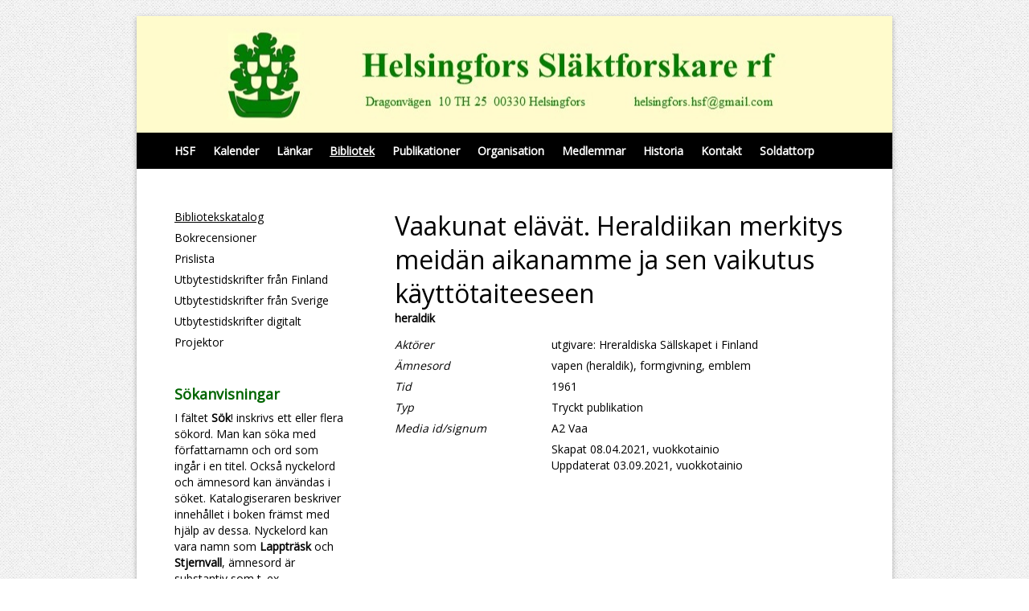

--- FILE ---
content_type: text/html; charset=UTF-8
request_url: https://hsf.webbhuset.fi/bibliotek/katalog/view-167787-57849
body_size: 2899
content:
<!doctype html>
<html dir="LTR" lang="sv"><head><title>Bibliotekskatalog - Helsingfors Släktforskare r.f.</title><meta http-equiv="Content-Type" content="text/html; charset=utf-8" /><meta name="viewport" content="width=device-width, height=device-height, initial-scale=1.0, maximum-scale=1.0" /><meta name="generator" content="Digistoff"/><meta name="keywords" content="Helsingfors Släktforskare rf, helsingfors släktforskare, släktforskning, släktforskaren, uppsatser, genealogi, rötter, antavlor, hembygdsforskning, helsingfors"/><meta name="title" content="Bibliotekskatalog"/><meta name="description" content="Förening med intresse för släktforskning, personhistoria och allmän historia."/><link rel="stylesheet" type="text/css" href="https://ajax.googleapis.com/ajax/libs/jqueryui/1.10.3/themes/smoothness/jquery-ui.min.css" /><link rel="stylesheet" type="text/css" href="https://netdna.bootstrapcdn.com/bootstrap/3.3.4/css/bootstrap.min.css" /><link rel="stylesheet" type="text/css" href="https://cdnjs.cloudflare.com/ajax/libs/font-awesome/4.7.0/css/font-awesome.min.css" /><link rel="stylesheet" type="text/css" href="https://cdnjs.cloudflare.com/ajax/libs/bootstrap3-dialog/1.34.3/css/bootstrap-dialog.min.css" /><link rel="stylesheet" type="text/css" href="https://cdnjs.cloudflare.com/ajax/libs/bootstrap-colorpicker/2.3.6/css/bootstrap-colorpicker.min.css" /><link rel="stylesheet" type="text/css" href="/System/Style/combined.1620305430.css" /><link rel="stylesheet" type="text/css" href="/Site/Data/612/Resource/style.1761219549.css" /><link rel="stylesheet" type="text/css" href="/System/Template/Common/style.1728642801.css" /><link rel="stylesheet" type="text/css" href="/Site/Data/612/Resource/Template/Template01/style.1761219549.css" /><script type="text/javascript" src="https://ajax.googleapis.com/ajax/libs/jquery/1.9.1/jquery.min.js"></script><script type="text/javascript" src="https://cdnjs.cloudflare.com/ajax/libs/headjs/1.0.3/head.load.min.js"></script><script type="text/javascript" src="/Vendor/jquery-mobile-1.4.5-events/jquery.mobile.custom.min.js"></script><script type="text/javascript">
head.js("https://ajax.googleapis.com/ajax/libs/jqueryui/1.10.3/jquery-ui.min.js",
	"https://netdna.bootstrapcdn.com/bootstrap/3.3.4/js/bootstrap.min.js",
	"https://cdnjs.cloudflare.com/ajax/libs/lodash.js/4.17.4/lodash.min.js",
	"https://cdnjs.cloudflare.com/ajax/libs/bootstrap3-dialog/1.34.3/js/bootstrap-dialog.min.js",
	"https://cdnjs.cloudflare.com/ajax/libs/bootstrap-colorpicker/2.3.6/js/bootstrap-colorpicker.min.js",
	"https://cdnjs.cloudflare.com/ajax/libs/html5-history-api/4.2.2/history.min.js",
	"https://cdnjs.cloudflare.com/ajax/libs/cropit/0.5.1/jquery.cropit.min.js",
	"https://www.google.com/jsapi",
	"/Vendor/ckeditor-4.20.0/ckeditor.js",
	"/Vendor/ckeditor-4.20.0/adapters/jquery.js",
	"/System/Script/combined.1764156783.js",
	"/Site/Data/612/Resource/script.1761219549.js",
	"/System/Template/Common/script.1517308793.js",
	"/Site/Template/Template01/script.1496356457.js");
</script></head><body class="Template Template01 Template-1892 lang-sv DS-612 Page-86091 page_86091" data-id="1892" data-action="index" data-mapsapikey="AIzaSyDPBWCmMqvCW7TyBg2Vern1hp382TUG74U"><div class="Section ds-content ds_content" id="ds-0" data-action="index" data-scope="content" data-type="content"><div class="Section sections" data-action="index"><div class="Section ftools" data-action="index"></div><div class="Section outer_section" data-action="index"><div class="Section bg_section" data-action="index"><div class="Widget Text" data-action="index">&nbsp;</div></div><div class="Section inner_section" data-action="index"><div class="Section header_section_wrap" data-action="index"><div class="Section header_section" data-action="index"><div class="Section text_wrap" data-action="index"><div class="Widget Text" data-action="index"><a href="/" class="site_title"></a></div></div></div></div><div class="Section navigation_section_wrap" data-action="index"><div class="Section navigation_section" data-action="index"><div class="Widget Nav RecNav navigation_main" data-action="index"><ul class="items items_level_0 level0">
    <li class="item item_unique_start"><a href="/start/">HSF</a></li><li class="item item_unique_kalender"><a href="/kalender/">Kalender</a></li><li class="item item_unique_lankar"><a href="/lankar/">Länkar</a></li><li class="item item_active item_unique_bibliotek item_active_unique_bibliotek"><a href="/bibliotek/" aria-current="page">Bibliotek</a></li><li class="item item_unique_publikationer"><a href="/publikationer/">Publikationer</a></li><li class="item item_unique_organisation"><a href="/organisation/">Organisation</a></li><li class="item item_unique_medlemmar"><a href="/medlemmar/">Medlemmar</a></li><li class="item item_unique_historia"><a href="/historia/">Historia</a></li><li class="item item_unique_kontakt"><a href="/kontakt/">Kontakt</a></li><li class="item item_unique_soldattorp"><a href="/soldattorp/">Soldattorp</a></li></ul>
</div></div></div><div class="Section main_section_wrap" data-action="index"><div class="Section main_section" data-action="index"><div class="Zone Zone-4069 zone2_1" data-id="4069" data-action="index"><div class="Widget Nav RecNav navigation_rec" data-action="index"><ul class="items items_level_1 level1">
    <li class="item item_active item_unique_katalog item_active_unique_katalog"><a href="/bibliotek/katalog/" aria-current="page">Bibliotekskatalog</a></li><li class="item item_unique_bokrecensioner"><a href="/bibliotek/bokrecensioner/" lang="">Bokrecensioner</a></li><li class="item item_unique_prislista"><a href="/bibliotek/prislista/" lang="">Prislista</a></li><li class="item item_unique_tidskrifter_finland"><a href="/bibliotek/tidskrifter_finland/" lang="">Utbytestidskrifter från Finland</a></li><li class="item item_unique_tidskrifter"><a href="/bibliotek/tidskrifter/" lang="">Utbytestidskrifter från Sverige</a></li><li class="item item_unique_utbytestidskrifter_digitalt"><a href="/bibliotek/utbytestidskrifter_digitalt/">Utbytestidskrifter digitalt</a></li><li class="item item_unique_projektorbestallning"><a href="/bibliotek/projektorbestallning/" lang="">Projektor</a></li></ul>
</div><div class="Module Text Module-175666 Text-index module_175666 Text_index" data-id="175666" data-action="index"><div class="textContent"><h4><span style="color:#006400;"><strong>S&ouml;kanvisningar</strong></span></h4>

<p>I f&auml;ltet <strong>S&ouml;k</strong>! inskrivs ett eller flera s&ouml;kord. Man kan s&ouml;ka med f&ouml;rfattarnamn och ord som ing&aring;r i en titel. Ocks&aring; nyckelord och &auml;mnesord kan &auml;nv&auml;ndas i s&ouml;ket. Katalogiseraren beskriver inneh&aring;llet i boken fr&auml;mst med hj&auml;lp av dessa. Nyckelord kan vara namn som <strong>Lapptr&auml;sk</strong> och <strong>Stjernvall</strong>, &auml;mnesord &auml;r substantiv som t. ex. <strong>sl&auml;ktforskning</strong>, <strong>skolor</strong> och <strong>adel</strong>.</p>

<p>&Auml;mnesorden kommer fr&aring;n vokabul&auml;ren <a href="https://finto.fi/koko/sv/" target="_blank">KOKO</a>, som reglerar deras form och anv&auml;ndning.</p>

<p>F&auml;ltet Beskrivning &auml;r ocks&aring; s&ouml;kbart och d&auml;r har s&ouml;korden formulerats friare. &Auml;ven en del av ett s&ouml;kord r&auml;cker, man kan skriva in t. ex. <strong>sl&auml;kt </strong>i st&auml;llet f&ouml;r <strong>sl&auml;ktforskning</strong> och med s&ouml;kordet <strong>karleby</strong> f&aring;r man boktitlar, som handlar om Karleby, Gamlakarleby eller Nykarleby.</p>

<p>Genom att anv&auml;nda understreck g&aring;r det att s&ouml;ka en specifik ordf&ouml;ljd s&aring; som <strong>dragon_anders_hurtig</strong> (b&ouml;rjan p&aring; en boktitel) och <strong>stjernvall_h&aring;kan</strong> (f&ouml;rfattare) eller <strong>aurora_karamzin</strong> (central person i en bok). Det g&ouml;r ingen skillnad om man anv&auml;nder sm&aring; eller stora bokst&auml;ver i s&ouml;ket.</p>
</div></div></div><div class="Zone Zone-4070 Zone-target zone2_2" data-id="4070" data-action="index"><div class="Module CatalogView Module-167787 Module-target CatalogView-view module_167787 CatalogView_view" data-id="167787" data-action="view">    <div class="container-fluid">
        <div class="row">
            <div class="col-md-12">
                                    <h1 style="margin-bottom:0;">Vaakunat elävät. Heraldiikan merkitys meidän aikanamme ja sen vaikutus käyttötaiteeseen</h1>
                                                                        <strong>heraldik</strong>
                                    </div>
        </div>
                <div class="row">
            <div class="col-md-12">
                            </div>
        </div>
                    
                            <div class="row">
                        <div class="col-md-4">
                            <i>Aktörer</i>
                        </div>
                        <div class="col-md-8">
                            utgivare: Hreraldiska Sällskapet i Finland<br />                        </div>
                    </div>
                                            <div class="row">
                    <div class="col-md-4">
                        <i>Ämnesord</i>
                    </div>
                    <div class="col-md-8">
                        vapen (heraldik), formgivning, emblem                    </div>
                </div>
                                        <div class="row">
                    <div class="col-md-4">
                        <i>Tid</i>
                                            </div>
                    <div class="col-md-8">
                        1961                    </div>
                </div>
                                                <div class="row">
                    <div class="col-md-4">
                        <i>Typ</i>
                    </div>
                    <div class="col-md-8">
                        Tryckt publikation                    </div>
                </div>
                                    <div class="row">
                <div class="col-md-4">
                    <i>Media id/signum</i>
                </div>
                <div class="col-md-8">
                    A2 Vaa                </div>
            </div>
                        <div class="row">
                <div class="col-md-8 col-md-offset-4">
                                            Skapat 08.04.2021, vuokkotainio<br />
                                                                Uppdaterat 03.09.2021, vuokkotainio<br />
                                    </div>
            </div>
                </div>
    </div></div></div></div></div><div class="Section notice_section" data-action="index"><div class="Widget Text" data-action="index"><style>
.Event-index h3 a { color:#008000; }
.navigation_section a { font-weight:bold; }
</style></div></div></div></div></div><div style="display:none!important; width:0; height:0;"><img src="/.count/?1769191194" width="0" height="0" style="display:none!important; width:0; height:0;" /></div></body></html>


--- FILE ---
content_type: text/css
request_url: https://hsf.webbhuset.fi/Site/Data/612/Resource/style.1761219549.css
body_size: 12083
content:
.Calendar.Widget .caldata, .Calendar.Widget div.day_labels { padding:0; }
.Calendar.Widget .calendar_frame { text-align:center; min-width:180px; }
.Calendar.Widget .block { text-align:center; box-sizing:border-box; margin:1px 0.4%; padding:3px 0; width:13.55%; border-radius:4px; -moz-border-radius:4px; -webkit-border-radius:4px; display:inline-block; }
.Calendar.Widget .block:first-child, .Calendar.Widget .block:nth-child(7n+1) { margin-left:0; }
.Calendar.Widget .block:last-child, .Calendar.Widget .block:nth-child(7n) { margin-right:0; }
.Calendar.Widget .dropdown { cursor:pointer; }
.Calendar.Widget .dropdown .day.block { display:block; width:auto; margin:0; }
.Calendar.Widget .block span { padding:4px; }
.Calendar.Widget span.thead { font-weight:bold; }
.Calendar.Widget div.caldata a:hover { text-decoration:none; }

.Calendar.Widget table.controls { width:100%; border-spacing:0; margin-bottom:1px; margin-left:0; }
.Calendar.Widget table.controls td { vertical-align:middle; }
.Calendar.Widget table.controls td:first-child { text-align:left; width:20%; min-width:20px; }
.Calendar.Widget table.controls td:nth-child(2n) { text-align:center; }
.Calendar.Widget table.controls td:last-child { text-align:right; width:20%; min-width:20px; }
.Calendar.Widget table.controls a { padding:3px 5px 3px 5px; font-size:16px; line-height:16px; border-radius:4px; -moz-border-radius:4px; -webkit-border-radius:4px; display:inline-block; }
.Calendar.Widget table.controls a:hover { text-decoration:none; }
.Calendar.Widget table.controls span.label2 { background:none; padding:3px 5px 3px 5px; width:100%; font-size:12px; line-height:16px; border-radius:4px; -moz-border-radius:4px; -webkit-border-radius:4px; display:inline-block; }
.Calendar.Widget table.controls span.label2 a { font-size:inherit; line-height:inherit; padding:0; margin:0; }
.Widget.Captcha { margin-bottom:0; }
.ColorPicker.Widget .color-preview { width:1.8rem; height:1.8rem; border-radius:0.3rem; }
.DateTime.Widget .selectfield { display:inline; width:auto!important; }
.DateTime.Widget .date, .DateTime.Widget .hours, .DateTime.Widget .minutes { display:inline-block; width:auto; text-align:center; vertical-align:top; margin-right:0.5em; }
.DateTime.Widget .date { max-width:10.7rem; }
.DateTime.Widget .hours, .DateTime .minutes { max-width:5rem; padding-left:0.2rem; padding-right:0.2rem; }
.DateTime.Widget input { cursor:pointer; margin-bottom:0; }
.DateTime.Widget span.help-inline { vertical-align:bottom; }

.DateTime.Widget .date-block { margin-right:0.5rem; }
.DateTime.Widget .time-block, .DateTime.Widget .date-block { display:inline-block; vertical-align:top; }

.DateTime.Widget.block .time-block, .DateTime.Widget.block .date-block { display:block; }
.DateTime.Widget .date-block { margin-right:0; }
.DateTime.Widget.block .time-block { margin-top:0.5em; }

.ui-datepicker-month, .ui-datepicker-year { border:1rem solid rgba(0,0,0,0.2); }
.ds_modfunctions { position:relative; width:100%; }

.handle-item { display:inline; cursor:move; }
.handle-modfunctions { background:rgba(255,255,255,0.4); padding:2px 3px 0 3px; border-radius:3px; display:inline; cursor:move; position:absolute; top:8px; left:50%; line-height:20px; height:20px; font-size:18px; z-index:20; }

.Widget.DSContent { padding:5px; }

.Widget.DSContent .item { padding:5px; background:#eee; margin-bottom:4px; border-radius:3px; }
.DSNavigation .leftadmin *, .DSNavigation .rightadmin * { -moz-box-sizing:content-box; box-sizing:content-box; }
.DSNavigation { margin-bottom:0; opacity: 0; filter: alpha(opacity=0); }
.DSNavigation .leftadmin { z-index:1030; position:fixed; left:0; top:50px; }
.DSNavigation .rightadmin { z-index:1030; position:fixed; right:0; top:50px; }
.DSNavigation .sideadmin .btn { display:block; width:24px; height:24px; padding:4px; line-height:28px!important; text-align:center; }
.DSNavigation .sideadmin .btn i { font-size:22px!important; }
.DSNavigation .sideadmin .btn-xl { width:28px; height:28px; padding:6px; line-height:31px!important; }
.DSNavigation .sideadmin .btn-xl i { font-size:30px!important; }
.DSNavigation .sideadmin .sideadmin-group { margin-bottom:8px; }
.DSNavigation .leftadmin .btn { margin:0 0 2px 0; border-radius:0 4px 4px 0; }
.DSNavigation .rightadmin .btn { margin:0 0 2px 8px; border-radius:4px 0 0 4px; }
.DSNavigation .rightadmin .btn-xl { margin:0 0 2px 0; }

.DSNavigation .btn-group-vertical { display:inherit; }
.DSNavigation .btn-group { margin:0 0 8px 0; }

.DSNavigation .leftadmin .btn-group-vertical .btn { margin:0; border-radius: 0 0 0 0; }
.DSNavigation .leftadmin .btn-group-vertical .btn:first-child { border-radius: 0 4px 0 0; }
.DSNavigation .leftadmin .btn-group-vertical .btn:last-child { border-radius: 0 0 4px 0; }

.DSNavigation .rightadmin .btn-group-vertical .btn { margin:0 0 0 8px; border-radius: 0 0 0 0; }
.DSNavigation .rightadmin .btn-group-vertical .btn:first-child { border-radius: 4px 0 0 0; }
.DSNavigation .rightadmin .btn-group-vertical .btn:last-child { border-radius: 0 0 0 4px; }

div.DSNavigation a.ratatalogo { position:absolute; z-index:100; right:0px; top:50px; display:inline; display:inline-block; border-radius:4px 0 0 4px; }
div.DSNavigation a.ratatalogo img { border-radius:4px 0 0 4px; }
div.DSNavigation a.btn-extra { border-radius:4px 0 0 4px; position:absolute; right:0; top:122px; padding:0 4px 0 3px; }

@media (max-width:1024px) {
	div.DSNavigation a.khlogo { display:none; }
}
.DSSelect .strSelect { margin-bottom:0.2em; }
.DSSelect.page-only .mod-selector { display:none; }
.DSTheme { padding:10px; }
.DSTheme .color-preview { width:100%; height:30px; border-radius:3px; }
.DSTheme .form-edit hr { margin:5px 0 15px 0; }
.DSTheme .form-edit legend { font-size:16px; font-weight:bold; }
.Widget.Editor { opacity:0; }
/*.cke_editor_instance { opacity:0; }*/
.Widget.Editor textarea { width:98.3%; }
/*body.cke_editable { padding:4px 6px 4px 6px!important; }*/
.Widget.Editor .cke_wysiwyg_div { padding:6px 8px; }

.Widget.Editor .cke_wysiwyg_div table {
	max-width:none;
	border-collapse: separate;
}
.File { clear:both; margin-top:10px; position:relative; }
.File img { clear:both; margin-top:5px;  }
.File .file { width:100%; position:absolute; top:0px; left:0px; z-index:1; white-space:nowrap; min-width:150px;}
.File .file .textfield { width:60%; font-size:12px; float:left; clear:none; }
/*.File .file .button { position:absolute; top:2px; right:0px; margin:0; }*/
.File .file .button { float:left; clear:none; margin-top:2px; }
.File .filefield { position:relative; text-align:right; -moz-opacity:0 ; filter:alpha(opacity: 0); opacity:0; z-index:2; width:100%; }
.FileUpload { padding-bottom:5px; }
.FileUpload .upload_section { border-spacing:0; }
.FileUpload .upload_section td { margin:0; padding:0; }
.FileUpload .upload_box { display:block; text-align:center; vertical-align:bottom; }
.FileUpload .upload_box img { border:1px solid #cccccc; }
.FileUpload .empty p { display:block; width:100%; margin-top:30%; padding:0; text-align:center; vertical-align:bottom; color:#333333; }
.FileUpload input { cursor:pointer; }

.FileUpload div.statusbox { text-align:center; width:96.6%; line-height:16px; margin:4px 0 4px 0; padding:2px 1% 2px 1%; display:block; font-size:12px; font-family:Arial, Tahoma, Verdana, Sans-serif; color:#333333; cursor:pointer; border:1px solid #888888; border-radius:6px; -moz-border-radius:6px; -webkit-border-radius:6px; -khtml-border-radius:6px; }
.FileUpload div.statusbox { text-decoration:none; background:#cccccc; font-weight:normal; background:-moz-linear-gradient(top, #efefef, #adadad); background:-webkit-gradient(linear, 0% 0%, 0% 100%, from(#efefef), to(#adadad)); filter: progid:DXImageTransform.Microsoft.gradient(startColorstr='#efefef', endColorstr='#adadad'); }
.FileUpload div.statusbox.loading { background:-moz-linear-gradient(top, #ff8400, #b65e00); background:-webkit-gradient(linear, 0% 0%, 0% 100%, from(#ff8400), to(#b65e00)); filter: progid:DXImageTransform.Microsoft.gradient(startColorstr='#ff8400', endColorstr='#b65e00'); color:#ffffff; }
.FileUpload div.statusbox.done { background:-moz-linear-gradient(top, #c9f0b7, #2a7e00); background:-webkit-gradient(linear, 0% 0%, 0% 100%, from(#c9f0b7), to(#2a7e00)); filter: progid:DXImageTransform.Microsoft.gradient(startColorstr='#c9f0b7', endColorstr='#2a7e00'); color:#ffffff; }
.FileUpload div.statusbox.upload_error { background:-moz-linear-gradient(top, #ff9b9b, #6b0000); background:-webkit-gradient(linear, 0% 0%, 0% 100%, from(#ff9b9b), to(#6b0000)); filter: progid:DXImageTransform.Microsoft.gradient(startColorstr='#ff9b9b', endColorstr='#6b0000'); color:#ffffff; }
.FileUploader { display:inline-block; *display:inline; zoom:1; }
.FileUploader .hidden { display:none; }
.FileUploader div.file,
.FileUploader div.status { margin-bottom:10px; }
.FileUploader div.status span.progress { background: url("/System/Widget/FileUploader/loading.gif") left center no-repeat; padding-left:15px; margin-left:2px; }
.FileUploader .file .name { display:inline-block; margin-left:0.5em; }

.FileUploader div.file { white-space:nowrap; }
.FileUploader span.remove,
.FileUploader span.cancel { display:inline-block; }
.FileUploader img { width:100%; margin-bottom:2px; }
.FileUploader .qq-uploader { position:relative; width: 100%; }
.FileUploader .qq-upload-drop-area {position:absolute; top:0; left:0; width:100%; height:20px; min-height: 20px; z-index:2;background:transparent; text-align:center; opacity:0;}
.FileUploader .qq-upload-drop-area span { display:block; position:absolute; top: 50%; width:100%; margin-top:-8px; font-size:16px;}
.FileUploader .qq-upload-drop-area-active {background:#FF7171;}

.FileUploader .qq-upload-list {margin:15px 35px; padding:0; list-style:disc;}
.FileUploader .qq-upload-list li { margin:0; padding:0; line-height:15px; font-size:12px;}
.FileUploader .qq-upload-file, 
.FileUploader .qq-upload-spinner, 
.FileUploader .qq-upload-size, 
.FileUploader .qq-upload-cancel, 
.FileUploader .qq-upload-failed-text { margin-right: 7px; }

.FileUploader .qq-upload-file {}
.FileUploader .qq-upload-size,
.FileUploader .qq-upload-cancel {font-size:11px;}

.FileUploader .qq-upload-failed-text { display:none; }
.FileUploader .qq-upload-fail .qq-upload-failed-text { display:inline; }


/*.FileUploader .qq-upload-spinner {display:inline-block; background: url("/System/Widget/FileUploader/loading.gif"); width:15px; height:15px; vertical-align:text-bottom;}*/
/*.FileUploader table { width:auto; }*/
/*
.FileUploader .qq-upload-button 
{
	display: inline-block;
	padding: 1px 10px 1px 10px;
	margin: 0;
	line-height: 16px;
	vertical-align: middle;
	text-align: center;
	cursor: pointer;
	white-space: nowrap;
	font-weight: normal;
	font-size: 11px;
	font-family: Arial, Tahoma, Verdana, Sans-serif;
	text-decoration: none;
	border-width: 1px;
	border-style: solid;
	border-radius: 3px;
	-moz-border-radius: 3px;
	-webkit-border-radius: 3px;
	border-color: #B8B8B8;
	color: black;
	background: #EFEFEF;
	outline: 0!important;
	background-image: -webkit-linear-gradient(transparent, rgba(0, 0, 0, .1));
	background-image: -moz-linear-gradient(transparent, rgba(0, 0, 0, .1));
	background-image: -ms-linear-gradient(transparent, rgba(0, 0, 0, .1));
	background-image: -o-linear-gradient(transparent, rgba(0, 0, 0, .1));
	background-image: linear-gradient(transparent, rgba(0, 0, 0, .1));
}

.FileUploader .qq-upload-button-hover 
{
	border-color: #999;
	-moz-box-shadow: 0 0 3px #999;
	-webkit-box-shadow: 0 0 3px #999;
	box-shadow: 0 0 3px #999;
}

.FileUploader .qq-upload-button-focus {outline:1px dotted black;}
*/
.GMap .mapwindow img { max-width:none; }
.Gsearch table.gsc-search-box, .Gsearch table.gsc-resultsHeader { width:100%; } 
.Gsearch .gsc-branding { display:none; }
.Gsearch form.gsc-search-box { margin:0; }
.Gsearch .gsc-search-box { margin-bottom:10px; }
.Gsearch input.gsc-input { border:1px solid #cccccc; width:99%; }
.Gsearch td.gsc-clear-button { vertical-align:center; }
.Gsearch div.gsc-clear-button { width:16px; height:16px; cursor:pointer; } /* old reference to clear icon removed */
.Gsearch div.gsc-tabHeader, .Gsearch div.gsc-title, .Gsearch div.gsc-result-selector, .Gsearch div.gsc-results div.gs-watermark { display:none; }
.Gsearch div.gsc-stats { font-size:inherit; font-family:inherit; text-align:right; font-weight:bold; }
.Gsearch div.gsc-results { padding-bottom:0; }
.Gsearch a.gs-title { color:#000000; }
.Gsearch a.gs-title:hover { color:#c70000; }
.Gsearch div.gsc-results div.gsc-result div.gs-result { border-bottom:1px solid #cccccc; padding-bottom:1em; margin-bottom:1em; }
.Gsearch div.gsc-expansionArea { padding-bottom:10px; }
.Gsearch div.gsc-cursor-page { text-align:center; padding-bottom:0.48em; margin-bottom:1em; border-bottom:4px solid #333333; }
.Gsearch div.gs-visibleUrl-short { display:none; }
.Gsearch div.gs-visibleUrl-long { font-size:0.8em; color:#999999; line-height:0.9em; }
.Gsearch div.gcsc-branding { display:none!important; }
.Gsearch div.gsc-cursor { text-align:center; }
.Gsearch div.gsc-cursor-page { border-bottom:none!important; display:inline-block!important; padding:0 5px 0 5px!important; cursor:pointer; *display:inline; zoom:1; }
.Gsearch div.gsc-cursor-page:hover { color:#fff; background:#111; border-radius:2px 3px 2px 3px; -moz-border-radius:3px; -webkit-border-radius:3px; }
.Help .alert-heading.active { font-weight:bold; }
.Help[class*="span"] { margin-left:0; }
.Help .alert { margin:0; }
.ImageUpload { padding-bottom:5px; }
.ImageUpload .upload_section { border-spacing:0; }
.ImageUpload .upload_section td { margin:0; padding:0; }
.ImageUpload .upload_box { display:block; text-align:center; vertical-align:bottom; }
.ImageUpload .upload_box img { border:1px solid #cccccc; }
.ImageUpload .empty p { display:block; width:100%; margin-top:30%; padding:0; text-align:center; vertical-align:bottom; color:#333333; }
.ImageUpload input { cursor:pointer; }

.ImageUpload div.statusbox { text-align:center; width:96.6%; line-height:16px; margin:4px 0 4px 0; padding:2px 1% 2px 1%; display:block; font-size:12px; font-family:Arial, Tahoma, Verdana, Sans-serif; color:#333333; cursor:pointer; border:1px solid #888888; border-radius:6px; -moz-border-radius:6px; -webkit-border-radius:6px; -khtml-border-radius:6px; }
.ImageUpload div.statusbox { text-decoration:none; background:#cccccc; font-weight:normal; background:-moz-linear-gradient(top, #efefef, #adadad); background:-webkit-gradient(linear, 0% 0%, 0% 100%, from(#efefef), to(#adadad)); filter: progid:DXImageTransform.Microsoft.gradient(startColorstr='#efefef', endColorstr='#adadad'); }
.ImageUpload div.statusbox.loading { background:-moz-linear-gradient(top, #ff8400, #b65e00); background:-webkit-gradient(linear, 0% 0%, 0% 100%, from(#ff8400), to(#b65e00)); filter: progid:DXImageTransform.Microsoft.gradient(startColorstr='#ff8400', endColorstr='#b65e00'); color:#ffffff; }
.ImageUpload div.statusbox.done { background:-moz-linear-gradient(top, #c9f0b7, #2a7e00); background:-webkit-gradient(linear, 0% 0%, 0% 100%, from(#c9f0b7), to(#2a7e00)); filter: progid:DXImageTransform.Microsoft.gradient(startColorstr='#c9f0b7', endColorstr='#2a7e00'); color:#ffffff; }
.ImageUpload div.statusbox.upload_error { background:-moz-linear-gradient(top, #ff9b9b, #6b0000); background:-webkit-gradient(linear, 0% 0%, 0% 100%, from(#ff9b9b), to(#6b0000)); filter: progid:DXImageTransform.Microsoft.gradient(startColorstr='#ff9b9b', endColorstr='#6b0000'); color:#ffffff; }
.Widget.ListInput { margin-left:0; width:100%; }
.Widget.ListInput td.select { padding-left:0; }
.Widget.ListInput td.select,
.Widget.ListInput td.remove { width:1%; }
.Widget.ListInput input { margin:0 2px 2px 0; }
.Widget.ListInput .addButton { margin-top:3px; }
.Widget.ListView .text-left { text-align:left; }
.Widget.ListView .text-right { text-align:right; }
.Widget.ListView .text-center { text-align:center; }
.Widget.ListView .text-top { vertical-align:top; }
.Widget.ListView .text-bottom { vertical-align:bottom; }
.Widget.ListView .text-middle { vertical-align:middle; }
.Widget.Map img { max-width:none; }
/* basics */
.MNav.Widget { font-size:1.6rem; line-height:1.33em; }
.MNav.Widget .dNav.RecNav.Widget ul { list-style:none; margin:0; padding:0; }
.MNav.Widget .dNav.RecNav.Widget ul ul { margin-left:1rem; }
.MNav.Widget a { color:#000; }
.MNav.Widget .RecNav.Widget .item_active > span a, .MNav.Widget .RecNav.Widget a:hover { opacity:1; }

/* dnav defaults */
.MNav.Widget .dNav.RecNav.Widget { padding:0.4rem 0; }

/* auto vertical on single level */
.MNav.Widget .dNav.vertical.RecNav.Widget ul li { margin-left:2rem; display:inline-block; vertical-align:top; }
.MNav.Widget .dNav.vertical.RecNav.Widget > ul > li:first-child { margin-left:0; }
.MNav.Widget .dNav.vertical.RecNav.Widget ul ul { margin-left:0; display:block; }
.MNav.Widget .dNav.vertical.RecNav.Widget ul ul li { display:block; margin-left:0; }
.MNav.Widget .dNav.vertical.RecNav.Widget ul ul ul li { margin-left:1rem; }

/* switch & options */
.MNav.Widget .mSwitch.Text.Widget { display:none; margin:0.4rem 0; }
.MNav.Widget .mSwitch.Text.Widget a { text-decoration:none; }
.MNav.Widget .mSwitch.top.Text.Widget, .MNav.Widget .mSwitch.bottom.Text.Widget { text-align:center; }
.MNav.Widget .mSwitch.right.Text.Widget { text-align:right; }

/* mNav switch & options */
.MNav.Widget .mNav.RecNav.Widget > ul { border-bottom:0.1rem solid #ccc; }
.MNav.Widget .mNav.RecNav.Widget ul { list-style:none; margin:0; padding:0; }
.MNav.Widget .mNav.RecNav.Widget ul li { display:block; border-top:0.1rem solid #ccc; }
.MNav.Widget .mNav.RecNav.Widget ul a { display:block; padding-top:0.5rem; padding-bottom:0.5rem; }
.MNav.Widget .mNav.RecNav.Widget ul ul li a { padding-left:2rem; }

.MNav.Widget .mNavBackdrop { background:rgba(0,0,0,0.6); position:fixed; z-index:49; top:0; left:0; height:0; width:100%; transition:opacity 0.4s ease-out, height 0.4s ease-out; opacity:0; overflow:hidden; }
.MNav.Widget .mNavBackdrop.visible { height:100%; display:block; opacity:1; }

.MNav.Widget .mNavContainer.bottom, .MNav.Widget .mNavContainer.top { display:none; }
.MNav.Widget .mNavContainer.left.initing, .MNav.Widget .mNavContainer.right.initing { right:-100%!important; width:80%!important; }
.MNav.Widget .mNavContainer.left, .MNav.Widget .mNavContainer.right { background:#ededed; right:0; z-index:50; width:0; height:100%; transform:scale(1,1); transition:all 0.4s ease-out; }
.MNav.Widget .mNavContainer.open { width:80%!important; opacity:1; }
.MNav.Widget .mNavContainer a { color:#999; }
.MNav.Widget .mNavContainer > div { margin:2rem; }
.MNav.Widget .mNavContainer.right.Section { position:fixed; width:0; overflow:hidden; right:0; top:0; }
.MNav.Widget .mNavContainer.left.Section { position:fixed; width:0; overflow:hidden; left:0; top:0; }
.MNav.Widget .mNavContainer .mNav.RecNav.Widget > ul { border-bottom:none; }
.MNav.Widget .mNavContainer .mNav.RecNav.Widget ul li { border-top:none; }
.MNav.Widget .mNavContainer.left .Text.Widget { text-align:right; }
.MNav.Widget .mNavContainer .Text.Widget a { text-decoration:none; }
.MNav.Widget .mNavContainer.left .Text.Widget a:hover { opacity:1; }

@media (max-width:767px)
{
	.MNav.Widget .dNav.RecNav.Widget { display:none; }
	.MNav.Widget .mSwitch.Text.Widget { display:block; }
    .MNav.Widget .mNavContainer { display:block; }
}
.Pager { margin:0.5em 0; margin:0 auto; text-align:center; clear:both; }
.Rating div.rating-cancel,
.Rating div.star-rating { background:transparent; overflow:hidden; display:inline-block; *display:inline; zoom:1; }
.Rating div.rating-cancel,
.Rating div.rating-cancel a { background:url(/System/Widget/Rating/images/delete.gif) no-repeat 0 -16px; }
.Rating div.star-rating,
.Rating div.star-rating a { background:url(/System/Widget/Rating/images/star.png) no-repeat 0 0px; }
.Rating div.rating-cancel a,
.Rating div.star-rating a { padding:15px 0 0 0; height:0px; width:17px; overflow:hidden; background-position:0 0px; border:0; display:inline-block; *display:inline; zoom:1; }
.Rating div.star-rating-on a { background-position:0 -32px!important; }
.Rating div.star-rating-hover a { background-position:0 -16px; }
.Rating div.star-rating-readonly a { cursor:default!important; }
.Rating div.star-rating { background:transparent!important; overflow:hidden!important; }
.Rating * { vertical-align:middle; }
.Share .resp-sharing-button__link,
.Share .resp-sharing-button__icon {
  display: inline-block
}

.Share .resp-sharing-button__link {
  text-decoration: none;
  color: #fff;
  margin: 0.5em
}

.Share .resp-sharing-button {
  border-radius: 5px;
  transition: 25ms ease-out;
  padding: 0.1em 0.4em 0.2em 0.4em;
  font-family: Helvetica Neue,Helvetica,Arial,sans-serif
}

.Share .resp-sharing-button__icon svg {
  width: 0.8em;
  height: 0.8em;
  margin-right: 0.3em;
  vertical-align: top
}

.Share .resp-sharing-button--small svg {
  margin: 0;
  vertical-align: middle
}

/* Solid icons get a fill */
.Share .resp-sharing-button__icon--solid,
.Share .resp-sharing-button__icon--solidcircle {
  fill: #fff;
  stroke: none
}

.Share .resp-sharing-button--facebook,
.Share .resp-sharing-button--twitter,
.Share .resp-sharing-button--linkedin,
.Share .resp-sharing-button--whatsapp
{
  background-color: #969696;
  border-color: #969696;
}

.Share .resp-sharing-button--facebook:hover,
.Share .resp-sharing-button--facebook:active,
.Share .resp-sharing-button--twitter:hover,
.Share .resp-sharing-button--twitter:active,
.Share .resp-sharing-button--linkedin:hover,
.Share .resp-sharing-button--linkedin:active,
.Share .resp-sharing-button--whatsapp:hover,
.Share .resp-sharing-button--whatsapp:active {
  background-color: #5e5e5e;
  border-color: #5e5e5e;
}
.slideShowArrowNav { display:block; position:relative; }
.slideShowArrowNav .arrow { position:absolute; color:rgba(160,160,160,0.6); text-decoration:none; display:inline-block; padding-top:3px; line-height:40px; cursor:pointer; }
.slideShowArrowNav .arrow:hover { color:rgba(180,180,180,1); }
.slideShowArrowNav .arrowLeft { padding-left:10px; padding-right:19px; border-radius:0 30px 30px 0; }
.slideShowArrowNav .arrowRight { padding-left:19px; padding-right:10px; border-radius:30px 0 0 30px; right:0; }
.slideShowArrowNav .arrow i { font-size:34px!important; vertical-align:middle; }

.slideShowContainer { position:relative; overflow:hidden; min-height:46px; }
.slideShowContainer .slideShowPages { position:absolute; display:inline-block; width:100%; min-height:46px; }

.slideShowNav { margin:0.5em 0; list-style:none; padding:0; }
.slideShowNav li { display:inline-block; margin:0 1em 0 0; cursor:pointer; }
.slideShowNav li a { display:inline-block; cursor:pointer; padding:0.4em 0.5em; border-radius:5px; }
.slideShowNav li a.selected, .slide_navigation li a:hover { background:#333; color:#fff; text-decoration:none; }
.slideShowNav li a img { max-width:120px; }
.Tab { border-bottom:1px solid #999; }
.Tab .tab { background:#fff; margin-right:5px; border-width:1px 1px 0 1px; border-style:solid; border-color:#999; border-radius:5px 5px 0 0; -moz-border-radius:5px 5px 0 0; -webkit-border-radius:5px 5px 0 0; padding:2px 5px 2px 5px; display:inline-block; *display:inline; zoom:1; }
.Tab .tab a { color:#333; text-decoration:none; }
.Tab .tab_active { color:#fff; background:#000; }
.Tab .tab_active a { color:#fff; text-decoration:none; }
.RecNav.Widget.Default ul{list-style:none;margin:0;padding:0}.RecNav.Widget.Default .item a{display:block}.RecNav.Widget.Collapsing{opacity:0;transition:opacity 0.5s;position:relative}.RecNav.Widget.Collapsing.activated{opacity:1;left:0}.RecNav.Widget.Collapsing ul{padding:0;overflow:hidden;transition:all 0.2s;-webkit-transition:all 0.2s;-ms-transition:all 0.2s;-o-transition:all 0.2s;transition-timing-function:cubic-bezier(0.25, 0, 0.25, 1);-webkit-transition-timing-function:cubic-bezier(0.25, 0, 0.25, 1);-ms-transition-timing-function:cubic-bezier(0.25, 0, 0.25, 1);-o-transition-timing-function:cubic-bezier(0.25, 0, 0.25, 1)}.RecNav.Widget.Collapsing ul.contracted{height:0px !important;pointer-events:none}.RecNav.Widget.Collapsing ul li{transition:all 0.2s;-webkit-transition:all 0.2s;-ms-transition:all 0.2s;-o-transition:all 0.2s;transition-timing-function:cubic-bezier(0.25, 0, 0.25, 1);-webkit-transition-timing-function:cubic-bezier(0.25, 0, 0.25, 1);-ms-transition-timing-function:cubic-bezier(0.25, 0, 0.25, 1);-o-transition-timing-function:cubic-bezier(0.25, 0, 0.25, 1)}.RecNav.Widget.Collapsing li{display:block;min-height:3.2rem}.RecNav.Widget.Collapsing>ul>li:first-child{border-top:none}.RecNav.Widget.Collapsing a{position:relative;display:block;padding-right:calc(15% + .8rem);font-size:1.6rem;padding-top:.48rem;padding-bottom:.48rem;line-height:2.24rem;min-height:2.24rem;vertical-align:middle}.RecNav.Widget.Collapsing a:focus{text-decoration:none}.RecNav.Widget.Collapsing .toggle{width:15%;display:inline-block;height:100%;position:absolute;text-align:right;top:0;right:.8rem;cursor:pointer;overflow:hidden;color:#999;transition:all 0.5s}.RecNav.Widget.Collapsing .toggle i{position:absolute;left:50%;top:50%;transform:translate(-50%, -50%);-webkit-transform:translate(-50%, -50%);-o-transform:translate(-50%, -50%);-ms-transform:translate(-50%, -50%)}.RecNav.Widget.Collapsing>ul>li>a:first-child{padding-left:.8rem}.RecNav.Widget.Collapsing>ul>li>ul>li>a:first-child{padding-left:1.6rem}.RecNav.Widget.Collapsing>ul>li>ul>li>ul>li a:first-child{padding-left:2.4rem}.RecNav.Widget.Collapsing>ul>li>ul>li>ul>li>ul>li a:first-child{padding-left:3.2rem}
/*# sourceMappingURL=style.css.map */

.Article a{cursor:pointer}.Article img{border:0}.Article .feed{display:inline-block;font-size:30px;text-decoration:none}.Article .moduleHeader{width:100%}.Article .moduleHeader td{padding:0}.Article.Article-index h2 a{text-decoration:none}.Article.Article-index .categories{margin-bottom:1rem}.Article.Article-index .categories .cat:after{content:", "}.Article.Article-index .categories .cat:last-child:after{content:""}.Article.Article-index .archivelink{text-align:right}.Article.Article-index .comment_count{float:right;position:relative;display:inline-block}.Article.Article-index .comment_count a{opacity:.6;text-decoration:none}.Article.Article-index .comment_count a:hover{opacity:1;text-decoration:none}.Article.Article-index .comment_count i{font-size:26px !important;line-height:30px;margin:0;position:absolute;right:0}.Article.Article-index .comment_count .count{position:absolute;font-size:10px;margin-top:4px;line-height:20px;text-align:center;width:27px;display:block;text-align:center;right:0;overflow:hidden;font-family:Arial,Tahoma,Verdana,Sans-serif}.Article.Article-index .commentLink{margin:.5em 0;clear:both}.Article.Article-archive .list a{display:block}.Article .articles_list h2{margin-top:0;margin-bottom:5px}.Article .articles_list .category_list a:not(:first-child):before{content:", "}.Article .articles_list .more{clear:both;display:block}.Article .articles_list .author{text-align:right;font-style:italic;clear:both}.Article .articles_list .published{text-align:right;clear:both}.Article .articles_list .unpublished{text-align:right;font-weight:bold}.Article .articles_list .modified{text-align:right}.Article .articles_list .comment_count{text-align:right}.Article .articles_list .divider{float:left;clear:both;width:100%;border-top:1px solid #ccc;padding-bottom:10px}.Article .articles_list .item .introduction{font-weight:normal}.Article .articles_list .image{display:block;overflow:hidden}.Article .articles_list .list_articles_item{cursor:pointer;margin-bottom:20px;clear:both}.Article .article_view .Share{margin:.2em 0}.Article .article_view .Share span.total.well{display:none !important}.Article .article_view a{font-weight:normal}.Article .article_view .published,.Article .article_view .unpublished{text-align:left;font-size:.9em}.Article .article_view .unpublished{font-weight:700}.Article .article_view .modified{text-align:left;font-size:.9em}.Article .article_view .categories .cat:before{content:", "}.Article .article_view .categories .cat:first-child:before{content:""}.Article .article_view .categories a{font-size:.9em}.Article .article_view .description,.Article .article_view .introduction{font-weight:bold;padding-top:5px;padding-bottom:2px;clear:both}.Article .article_view .author{text-align:right;font-weight:bold;padding-top:5px}.Article .article_view .text{padding-top:.7rem;clear:both}.Article .article_view .comment_author{text-align:left;font-style:normal;font-weight:bold;margin-right:.4em}.Article .article_view .comment_author,.Article .article_view .comment_created{font-size:.9em}.Article .article_view .view_comments_item,.Article .article_view .view_comments_form{border-top:1px solid #d8d7d8;padding:10px 0 0 0;margin:10px 0 0 0}.Article .article_view .comment_reply{padding:1.5em 0 1.5em 1.5em}.Article .article_view .comments_list{padding:30px 0 10px 0;min-height:10px;border-bottom:1px solid #d8d7d8}.Article .article_view .comments_title{font-weight:700}.Article .article_view+.articles_list{margin-top:4rem}.Article .content a{font-weight:normal}.Article.Article-create{margin:0 0 8px 0;padding-top:4px;padding-bottom:0}/*# sourceMappingURL=style.css.map */
.CookieConfirm { }
.CookieConfirm.Module { 
    padding-top: 20px!important;
    padding-bottom: 20px!important;
}
.CookieConfirm.CookieConfirm-index {
    position:fixed;
    bottom:0;
    left:50%;
    transform: translateX(-50%);
    box-shadow: 0 -3px 5px #777777;
    z-index: 999999;
}
.CookieConfirm.CookieConfirm-index:not(.width-full) { }
.CookieConfirm.CookieConfirm-index.Agreed, .CookieConfirm.CookieConfirm-index.Disagreed {
    position: initial;
    box-shadow: initial;
    transform: none;
    /*
    display:none;
    opacity:0;
    */
}
.CookieConfirm.CookieConfirm-index.Agreed {}
.CookieConfirm.CookieConfirm-index.Disagreed { }
.CookieConfirm .cc-message { text-align: center; }
.CookieConfirm .cc-message .buttons { text-align: center; padding-top: 10px; }
.CookieConfirm .cc-message .buttons a.agree { font-weight: bolder!important; }
.CookieConfirm .cc-message .buttons a.disagree { }
.CookieConfirm .cc-message a.policy-link { text-decoration: underline;}

.Module.DSCertificate .Widget.ListInput td.remove a { margin-left:5px; }
.Module.DSCertificate .Widget.Alert { overflow: auto; }
.Module.DSFile { min-height:500px; }
.Module.DSFile .progress { margin-top:1rem; }
.Module.DSFile .usage-label { position:absolute; width:100%; text-align:center; }
div.Login-index .widthlimit { max-width:250px; }
div.Login-index h2:first-child { margin-top:0; }
.DSSite-index input.search { width:100%; }
.DSSite-pending .checkbox { margin:0; }
.DSSite .ListInput { margin-bottom:5px; }
.graph .yAxis .tickLabel {font-weight: bold;}
.DSTemplate-resources textarea { width:100%; height:500px; }
.Text .textContent { overflow:hidden; }
.Text .textContent h1:first-child,
.Text .textContent h2:first-child,
.Text .textContent h3:first-child { margin-top:0; padding-top:0; }
.Text .textContent h1:last-child, 
.Text .textContent h2:last-child, 
.Text .textContent h3:last-child { margin-bottom:0; padding-bottom:0; }
/*.Text .Editor { opacity:0; }*/
.Event .icon-function{display:inline-block;margin-right:10px;font-size:18px;vertical-align:middle;cursor:pointer;text-decoration:none}.Event .icon-function.fa-star{font-size:12px}.Event .unpublished{float:left;margin-right:10px}.Event.Event-index .list .event_list{margin-bottom:1em;padding-bottom:1em;border-bottom:1px solid #ccc;cursor:pointer}.Event.Event-index .list .event_list:last-child{margin-bottom:0;padding-bottom:0;border-bottom:0}.Event.Event-index .list .event_list .datetime{padding:.5rem;vertical-align:top;text-align:center;border:.1rem solid rgba(0,0,0,.1);border-radius:2px}.Event.Event-index .list .event_list .datetime .day{font-size:12px;line-height:1.33em}.Event.Event-index .list .event_list .datetime .date{font-weight:700}.Event.Event-index .list .title{margin:.2rem 0 .4rem}.Event.Event-index .list .organizer{text-align:right;font-style:italic}.Event.Event-index .list5 td:first-child{width:10%}.Event.Event-index .list5 .bound{overflow:hidden}.Event.Event-index .categories{padding-bottom:1rem}.Event.Event-index .Calendar.Widget{border:none}.Event.Event-index .Calendar.Widget table.controls{background:none;border-bottom:.1rem solid #ccc}.Event.Event-index .Calendar.Widget table.controls *{color:#aaa;text-decoration:none}.Event.Event-index .Calendar.Widget .day-active{color:#fff;background:rgba(0,0,0,.2);font-weight:700;text-decoration:none}.Event.Event-index .Calendar.Widget .today{border:1px solid #faae43}.Event.Event-index .highlight-list{margin:0 0 14px 0;padding:0 0 17px 0;border-bottom:1px solid #ccc}.Event.Event-index .highlight-list:last-child{margin-bottom:0;padding-bottom:0;border-bottom:0}.Event.Event-index .highlight-list h3{margin-top:0}.Event.Event-index .highlight-list h3 a,.Event.Event-index .highlight-list h2 a{text-decoration:none}.Event.Event-index .highlight-list .image_container h4{text-align:center}.Event.Event-create a.formHead{text-decoration:none;cursor:pointer}.Event.Event-create h3{margin:.5rem 0}.Event.Event-create .functions{margin-top:1rem}.Event.Event-create .occrow{margin-bottom:1rem}.Event.Event-create .occrow .label{vertical-align:middle}.Event.Event-create .occrow .DateTime.Widget{vertical-align:top;display:inline-block}.Event.Event-create .occrow:last-child{margin-bottom:0}.Event.Event-view .event{min-height:20rem}.Event.Event-view .Share{width:auto;float:right;margin:0 0 1em 1em}.Event.Event-view ul.occs{margin:0;list-style-position:inside}/*# sourceMappingURL=style.css.map */
.FeedReader .feed_item { margin:0.5em 0 1em 0; }
.FeedReader .feed_item:last-child { margin-bottom:0.5em; }
.FeedReader .feed_item .feed_date { color:#444444; }
.FeedReader .feed_item .feed_date span { display:inline-block; margin-right:0.5em; }

.FeedReader.slide .feed-container { position:relative; }
.FeedReader.slide .feed_item { position:absolute; opacity:0; transition:opacity 0.5s; animation-timing-function:cubic-bezier(0,0,1,1); }
.FeedReader.slide .feed_item.active { opacity:1; z-index:1; }
.Gallery-index .control_container { margin-bottom:1rem; }
div.Gallery div.gallery_list { text-align:center; }
div.Gallery div.item { vertical-align:middle; width:21%; padding:0 1.2% 0 1.2%; text-align:center; display:inline-block; *display:inline; zoom:1; }
div.Gallery a img { border:none; max-width:100%; max-height:100%; }
div.Gallery div.title_item { margin-bottom:1em; }
#TB_caption { height: 3em; }
#TB_closeWindow { height: 3em; }
div.control_container > .btn-group { padding-right: 15px; padding-left: 15px; }
.Poll-index form label { font-weight:400; }
.Poll .description { margin:0.5em 0; }
.SimpleForm-index.text-light input[type="text"], .SimpleForm-index.text-light textarea { color:#555!important; }

.SimpleForm-config form label { font-weight:400; }
.SlideShow { position:relative; }
.SlideShow .ds_modfunctions { position:absolute; top:0; right:0; z-index:41; }

.SlideShow-create .heading,
.SlideShow-edit .heading { margin-top:15px; }
.CatalogView .row{padding-top:3px;padding-bottom:3px}.CatalogView .SlideShow .slideShowPages{padding:5px}.CatalogView .panel-default>.panel-heading{background-color:#f5f5f5;border:none}.CatalogView .panel-default{background-color:#f5f5f5}.CatalogView .search-section{margin:15px 0 25px 0}.CatalogView .felix{margin-top:5px;display:flex;flex-flow:row wrap;-webkit-flex-flow:row wrap;align-content:stretch;justify-content:space-between;margin-left:auto;margin-right:auto}.CatalogView .felix .felix-item{display:flex;flex-flow:column wrap;margin-top:5px;margin-right:5px;margin-bottom:5px;margin-left:0;position:relative;align-items:flex-start;justify-content:space-between}.CatalogView .felix .felix-item img{height:200px !important}.CatalogView .felix .felix-item a{color:#fff}.CatalogView .felix .felix-item .felix-item-title{position:absolute;bottom:0px;right:0px;background-color:rgba(0,0,0,.5);padding:5px 10px}.CatalogView .felix .felix-item:hover .felix-item-title{background-color:#000}.CatalogView_view img{padding-bottom:10px}.Uppslagsverket .grid{display:grid;grid-template-columns:repeat(12, 8.0278083333%);grid-gap:.5rem .3333%}.Uppslagsverket .grid>*.gc-1{grid-column-end:span 1}.Uppslagsverket .grid>*.align-start{align-self:start}.Uppslagsverket .grid>*.gc-2{grid-column-end:span 2}.Uppslagsverket .grid>*.align-start{align-self:start}.Uppslagsverket .grid>*.gc-3{grid-column-end:span 3}.Uppslagsverket .grid>*.align-start{align-self:start}.Uppslagsverket .grid>*.gc-4{grid-column-end:span 4}.Uppslagsverket .grid>*.align-start{align-self:start}.Uppslagsverket .grid>*.gc-5{grid-column-end:span 5}.Uppslagsverket .grid>*.align-start{align-self:start}.Uppslagsverket .grid>*.gc-6{grid-column-end:span 6}.Uppslagsverket .grid>*.align-start{align-self:start}.Uppslagsverket .grid>*.gc-7{grid-column-end:span 7}.Uppslagsverket .grid>*.align-start{align-self:start}.Uppslagsverket .grid>*.gc-8{grid-column-end:span 8}.Uppslagsverket .grid>*.align-start{align-self:start}.Uppslagsverket .grid>*.gc-9{grid-column-end:span 9}.Uppslagsverket .grid>*.align-start{align-self:start}.Uppslagsverket .grid>*.gc-10{grid-column-end:span 10}.Uppslagsverket .grid>*.align-start{align-self:start}.Uppslagsverket .grid>*.gc-11{grid-column-end:span 11}.Uppslagsverket .grid>*.align-start{align-self:start}.Uppslagsverket .grid>*.gc-12{grid-column-end:span 12}.Uppslagsverket .grid>*.align-start{align-self:start}.Uppslagsverket .grid.margin{margin-bottom:.5rem}.Uppslagsverket .grid.fill{min-height:100%}.Uppslagsverket .grid.fill>*{grid-auto-rows:min-content}.Uppslagsverket .grid.align-start{align-items:start}.Uppslagsverket .grid.align-center{align-items:center}.Uppslagsverket .grid.align-stretch{align-items:stretch}.Uppslagsverket .grid.align-end{align-items:end}@media(max-width: 767px){.Uppslagsverket .grid:not(.nowrap)>*.gc-1{grid-column-end:span 12}.Uppslagsverket .grid:not(.nowrap)>*.gc-2{grid-column-end:span 12}.Uppslagsverket .grid:not(.nowrap)>*.gc-3{grid-column-end:span 12}.Uppslagsverket .grid:not(.nowrap)>*.gc-4{grid-column-end:span 12}.Uppslagsverket .grid:not(.nowrap)>*.gc-5{grid-column-end:span 12}.Uppslagsverket .grid:not(.nowrap)>*.gc-6{grid-column-end:span 12}.Uppslagsverket .grid:not(.nowrap)>*.gc-7{grid-column-end:span 12}.Uppslagsverket .grid:not(.nowrap)>*.gc-8{grid-column-end:span 12}.Uppslagsverket .grid:not(.nowrap)>*.gc-9{grid-column-end:span 12}.Uppslagsverket .grid:not(.nowrap)>*.gc-10{grid-column-end:span 12}.Uppslagsverket .grid:not(.nowrap)>*.gc-11{grid-column-end:span 12}.Uppslagsverket .grid:not(.nowrap)>*.gc-12{grid-column-end:span 12}}@media(max-width: 960px){.Uppslagsverket .grid.desktop>*.gc-1{grid-column-end:span 12}.Uppslagsverket .grid.desktop>*.gc-2{grid-column-end:span 12}.Uppslagsverket .grid.desktop>*.gc-3{grid-column-end:span 12}.Uppslagsverket .grid.desktop>*.gc-4{grid-column-end:span 12}.Uppslagsverket .grid.desktop>*.gc-5{grid-column-end:span 12}.Uppslagsverket .grid.desktop>*.gc-6{grid-column-end:span 12}.Uppslagsverket .grid.desktop>*.gc-7{grid-column-end:span 12}.Uppslagsverket .grid.desktop>*.gc-8{grid-column-end:span 12}.Uppslagsverket .grid.desktop>*.gc-9{grid-column-end:span 12}.Uppslagsverket .grid.desktop>*.gc-10{grid-column-end:span 12}.Uppslagsverket .grid.desktop>*.gc-11{grid-column-end:span 12}.Uppslagsverket .grid.desktop>*.gc-12{grid-column-end:span 12}}.Uppslagsverket .article{padding-bottom:2rem}.Uppslagsverket .article.atc-grid{display:grid;grid-template-columns:60% 33%;grid-gap:4rem 7%}.Uppslagsverket .article table{border-spacing:10px;border-collapse:separate}.Uppslagsverket .article table table td br{display:none}.Uppslagsverket .article>*.left-column:last-child,.Uppslagsverket .article>*:not(.left-column):not(.right-column){grid-column-end:span 2}.Uppslagsverket .article .right-column .link-image{margin-bottom:2rem}.Uppslagsverket .article .right-column img{width:100%;height:auto}.Uppslagsverket .article>table{border-spacing:0;border-collapse:separate;empty-cells:hide}.Uppslagsverket .article>table>tr>td:first-child{padding:0}.Uppslagsverket .article>table>tr>td:last-child{padding:0 0 0 40px}@media(max-width: 767px){.Uppslagsverket .article{grid-template-columns:100%}.Uppslagsverket .article>*{grid-column-start:1}}.Uppslagsverket .SlideShow .slideShowPages{padding:5px;overflow:auto}.modal-body h1{word-wrap:break-word}/*# sourceMappingURL=style.css.map */
.Form01.Module.Form01-index .form-vertical .form-group label{width:100%;margin:0 0 .2rem 0;padding:0;display:block}.Form01.Module.Form01-index .form-vertical .form-group>div,.Form01.Module.Form01-index .form-vertical .form-group>fieldset{margin:0 0 1.6rem 0;padding:0;width:100%}.Form01.Module.Form01-index .form-vertical .form-group>div .alert,.Form01.Module.Form01-index .form-vertical .form-group>fieldset .alert{margin-bottom:0}.Form01.Module.Form01-index .form-vertical .form-group .checkbox input[type=checkbox],.Form01.Module.Form01-index .form-vertical .form-group .checkbox input[type=radio],.Form01.Module.Form01-index .form-vertical .form-group .radio input[type=checkbox],.Form01.Module.Form01-index .form-vertical .form-group .radio input[type=radio]{margin-left:0;position:relative}.Form01.Module.Form01-index .form-actions{text-align:right;margin-top:1.6rem}.Form01.Module.Form01-index input[type=text],.Form01.Module.Form01-index textarea{color:#555 !important}.Form01.Module.Form01-index textarea{min-height:114px}.Form01.Module.Form01-fields #fields{margin:0;padding:0;list-style:none}.Form01.Module.Form01-fields .field_section .alert-heading{cursor:move}.Form01.Module.Form01-fields .control-label i{vertical-align:top}.Form01.Module.Form01-fields .container{padding:0}.Form01.Module.Form01-fields .control-group{margin-bottom:.8rem}.Form01.Module.Form01-fields input{margin-bottom:0}.Form01.Module.Form01-fields .radioControl input{width:99%}.Form01.Module.Form01-fields .form-horizontal>.form-actions{margin-bottom:1.6rem}.Form01.Module.Form01-fields .field_section .element{margin-bottom:.8rem}.Form01.Module.Form01-fields .field_section .remove{display:inline-block;margin-left:.5em;text-decoration:none;cursor:pointer}.Form01.Module.Form01-archive{max-width:100%;overflow:auto}.Form01.Module.Form01-archive .ds_modfunctions{border-top:none}.Form01.Module.Form01-archive .archivelist th:first-child,.Form01.Module.Form01-archive .archivelist td:first-child{width:20%}.Form01.Module.Form01-archive .archivelist th,.Form01.Module.Form01-archive .archivelist td{width:25%}.Form01.Module.Form01-archive .archivelist th:last-child,.Form01.Module.Form01-archive .archivelist td:last-child{white-space:nowrap}.Form01.Module.Form01-archive .count{text-align:center;color:#999}.Form01.Module.Form01-archive .count b{color:#111}.Form01.Module.Form01-archive .archivepost td:first-child,.Form01.Module.Form01-archive .archivepost td:first-child{width:35%}.Form01.Module.Form01-success,.Form01.Module.Form01-fail{max-width:640.000032px !important;margin-left:auto;margin-right:auto}.Form01.Module .exportConfig{list-style:none;margin:0;padding:0}.Form01.Module .exportConfig li{padding:5px 14px;margin-bottom:.4rem}.Form01.Module .exportConfig .fa-arrows{font-size:1.5em}/*# sourceMappingURL=style.css.map */
.ftools { height:0!important; margin:0!important; padding:0!important; }
.Template01Style { padding:0!important; margin:0!important; }
.Template01Style-index .ds_modfunctions { position:fixed; bottom:0; left:50%; margin-left:-150px; border:1px solid rgba(255,255,255,0.4); border-radius:7px 7px 0 0; box-shadow:0px 0px 15px rgba(0,0,0,0.3); background:rgba(0,0,0,0.5); text-align:center; width:300px; padding:10px 0 12px 0; z-index:1 }
.Template01Style-index .ds_modfunctions .ds_modfunctions_sa { margin-top:5px; }

.Template01Style-edit .control-label,
.Template01Style-create .control-label { width:110px; }
.Template01Style-edit .controls,
.Template01Style-create .controls { margin-left:130px; }

.Template01Style-edit .slider-wrapper, .Template01Style-create .slider-wrapper { width:140px; }
.Template01Style-edit .color-preview, .Template01Style-create .color-preview { width:18px;height:18px;border-radius:3px; }

/*.Template01Style-edit .FileBrowserDialog { white-space: nowrap; }
.Template01Style-edit .FileBrowserDialog * { white-space: nowrap; }*/


@import"https://fonts.googleapis.com/icon?family=Material+Icons";@import"https://fonts.googleapis.com/css?family=Roboto:400,400i,500,500i,700,700i";.Cropit.Widget{background-color:rgba(0,0,0,.2);background-size:cover;image-rendering:auto;image-rendering:-webkit-optimize-contrast}.Cropit.Widget.ratio-16-9 .image.placeholder{padding-top:56.25%}.Cropit.Widget.ratio-3-2 .image.placeholder{padding-top:66.6666666667%}.Cropit.Widget.ratio-3-1 .image.placeholder{padding-top:33.3333333333%}.Cropit.Widget.ratio-4-3 .image.placeholder{padding-top:75%}.Cropit.Widget.ratio-1-1 .image.placeholder{padding-top:100%}.Cropit.Widget.ratio-3-4 .image.placeholder{padding-top:133.3333333333%}.Cropit.Widget.ratio-2-3 .image.placeholder{padding-top:150%}.Cropit.Widget.ratio-2-1 .image.placeholder{padding-top:50%}.Cropit.Widget.rounded{border-radius:50%}.Cropit.Widget.rounded .image{border-radius:50%}.Cropit.Widget.editable .image{cursor:pointer}.Cropit.Widget .image{position:relative;background-repeat:no-repeat;background-size:cover;background-position:center center}.Cropit.Widget .image i{font-size:50px;color:#fff;pointer-events:none;position:absolute;left:50%;top:50%;transform:translate(-50%, -50%);-webkit-transform:translate(-50%, -50%);-o-transform:translate(-50%, -50%);-ms-transform:translate(-50%, -50%);transition:all .2s;-webkit-transition:all .2s;-ms-transition:all .2s;-o-transition:all .2s;transition-timing-function:cubic-bezier(0.25, 0, 0.25, 1);-webkit-transition-timing-function:cubic-bezier(0.25, 0, 0.25, 1);-ms-transition-timing-function:cubic-bezier(0.25, 0, 0.25, 1);-o-transition-timing-function:cubic-bezier(0.25, 0, 0.25, 1);opacity:.15}.Cropit.Widget .image:hover i{opacity:1}body>.cropit-container{z-index:1080;position:fixed;top:0;left:0;width:100%;height:100%;background:#fff;opacity:0;pointer-events:none;padding:2rem;transition:all .2s;-webkit-transition:all .2s;-ms-transition:all .2s;-o-transition:all .2s;transition-timing-function:cubic-bezier(0.25, 0, 0.25, 1);-webkit-transition-timing-function:cubic-bezier(0.25, 0, 0.25, 1);-ms-transition-timing-function:cubic-bezier(0.25, 0, 0.25, 1);-o-transition-timing-function:cubic-bezier(0.25, 0, 0.25, 1)}body>.cropit-container.active{pointer-events:auto;opacity:1}body>.cropit-container.rounded .cropit-preview-image-container{border-radius:50%}body>.cropit-container .inner{position:absolute;left:50%;top:50%;transform:translate(-50%, -50%);-webkit-transform:translate(-50%, -50%);-o-transform:translate(-50%, -50%);-ms-transform:translate(-50%, -50%);max-height:calc(100% - 200px);max-width:calc(100% - 200px)}body>.cropit-container .inner .tools{position:absolute;bottom:-60px;display:flex;min-width:351px;width:100%;margin-top:4rem;left:50%;transform:translate(-50%, 0);-webkit-transform:translate(-50%, 0);-o-transform:translate(-50%, 0);-ms-transform:translate(-50%, 0);justify-content:center;white-space:nowrap}body>.cropit-container .inner .tools>*{display:inline-flex;margin-right:8px}body>.cropit-container .inner .tools>*:last-child{margin-right:0}body>.cropit-container .inner .tools .mdc-button{min-width:116px}body>.cropit-container.oversized .cropit-preview{position:absolute;left:50%;top:50%;transform:translate(-50%, -12.5%) scale(0.5, 0.5);-webkit-transform:translate(-50%, -12.5%) scale(0.5, 0.5);-o-transform:translate(-50%, -12.5%) scale(0.5, 0.5);-ms-transform:translate(-50%, -12.5%) scale(0.5, 0.5)}body>.cropit-container .cropit-preview{-webkit-transition-property:none;-moz-transition-property:none;-o-transition-property:none;transition-property:none;max-height:80%}body>.cropit-container .cropit-preview *{-webkit-transition-property:none;-moz-transition-property:none;-o-transition-property:none;transition-property:none}body>.cropit-container .cropit-preview .cropit-preview-image-container{background-color:#f3f3f3}body>.cropit-container .cropit-preview .cropit-preview-image-container.old{background-repeat:norepeat;background-size:100% 100%;filter:opacity(20%)}body>.cropit-container .cropit-preview .cropit-preview-background{opacity:.2}body>.cropit-container input[type=file]{display:none}body>.cropit-container a{cursor:pointer}body>.cropit-container a.exit{position:absolute;top:-60px;right:-60px;color:rgba(0,0,0,.2)}body>.cropit-container a.exit:hover{color:#000}body>.cropit-container input[type=range]{-webkit-appearance:none;max-width:400px;width:auto}body>.cropit-container input[type=range]::-webkit-slider-runnable-track{-webkit-appearance:none;appearance:none;border-radius:5px;box-shadow:inset 1px 1px 1px rgba(0,0,0,.1);background-color:#ccc;height:8px;vertical-align:middle;border:none;cursor:pointer}body>.cropit-container input[type=range]::-webkit-slider-thumb{-webkit-appearance:none;border-radius:100%;background-color:#037cd5;box-shadow:inset 0 0 0 4px #ccc,inset 0 0 4px #ccc,inset 0 0 0 4px #ccc;height:22px;width:22px;vertical-align:middle;border:none;cursor:pointer;margin-top:-6px}body>.cropit-container input[type=range]::-webkit-slider-thumb:hover:not([disabled=disabled]),body>.cropit-container input[type=range]:active::-webkit-slider-thumb:not([disabled=disabled]),body>.cropit-container input[type=range]::-moz-range-thumb:hover,body>.cropit-container input[type=range]:active::-moz-range-thumb{background:#fdd921}body>.cropit-container input[disabled=disabled]{background:none !important;opacity:.2}body>.cropit-container input[type=range]::-moz-range-track{-moz-appearance:none;border-radius:5px;box-shadow:inset 1px 1px 1px rgba(0,0,0,.1);background-color:#ccc;height:8px;vertical-align:middle;margin:0;padding:0;border:none;cursor:pointer}body>.cropit-container input[type=range]::-moz-range-thumb{-moz-appearance:none;border-radius:100%;background-color:#037cd5;box-shadow:inset 0 0 0 4px #ccc,inset 0 0 4px #ccc,inset 0 0 0 4px #ccc;height:22px;width:22px;vertical-align:middle;border:none;cursor:pointer;margin-top:-6px}body>.cropit-container input[type=range]::-ms-track{width:100%;height:8px;cursor:pointer;animate:.2s;background:transparent;border-color:transparent;border-width:39px 0;color:transparent}body>.cropit-container input[type=range]::-ms-fill-lower{background:#ccc;border:0px solid #000101;border-radius:50px;box-shadow:0px 0px 0px #000,0px 0px 0px #0d0d0d}body>.cropit-container input[type=range]::-ms-fill-upper{background:#ccc;border:0px solid #000101;border-radius:50px;box-shadow:0px 0px 0px #000,0px 0px 0px #0d0d0d}body>.cropit-container input[type=range]::-ms-thumb{box-shadow:inset 0 0 0 4px #ccc,inset 0 0 4px #ccc,inset 0 0 0 4px #ccc;border:0px solid #000;height:22px;width:22px;border-radius:100%;background:#037cd5;cursor:pointer;margin-top:-2px}body>.cropit-container *:focus{border:none;outline:none}.FileBrowserDialog.Widget .alt-text{display:none;margin-top:.2rem}.FileBrowserDialog.Widget.alt-enabled .alt-text{display:block}body>.image-list{position:fixed;left:0;top:0;width:100%;height:100%;display:grid;grid-template-columns:10% 80% 10%;grid-template-rows:10% 80% 10%;background:rgba(0,0,0,.64);opacity:0;-webkit-touch-callout:none;-webkit-user-select:none;-khtml-user-select:none;-moz-user-select:none;-ms-user-select:none;user-select:none;-webkit-transition:all .5s;-o-transition:all .5s;transition:all .5s}body>.image-list.active{opacity:1}body>.image-list>.image{grid-column-start:2;grid-row-start:2;justify-self:center;align-self:center;background-size:contain;background-repeat:no-repeat;background-position:center center;object-fit:contain;width:100%;height:100%;opacity:0;-webkit-touch-callout:none;-webkit-user-select:none;-khtml-user-select:none;-moz-user-select:none;-ms-user-select:none;user-select:none;-webkit-transition:all .5s cubic-bezier(0.25, 0, 0.25, 1);-o-transition:all .5s cubic-bezier(0.25, 0, 0.25, 1);transition:all .5s cubic-bezier(0.25, 0, 0.25, 1)}body>.image-list>.image.active{opacity:1}body>.image-list>.fa{font-size:38px;line-height:1.25em;color:#fff;align-self:center;justify-self:center;opacity:.8;text-shadow:1px 2px 2px rgba(0,0,0,.16)}body>.image-list>.fa:hover{text-decoration:none;opacity:1}body>.image-list>.fa.disabled{opacity:.1;cursor:not-allowed}body>.image-list>.fa-times{position:relative;z-index:1;grid-column-start:2;grid-row-start:1;align-self:end;justify-self:end;margin-bottom:1rem;font-size:30px;line-height:1.25em}body>.image-list>.fa-angle-left{grid-column-start:1;grid-row-start:2}body>.image-list>.fa-angle-right{grid-column-start:3;grid-row-start:2}@media(max-width: 767px){body>.image-list{padding-top:50px}}img{image-rendering:auto;image-rendering:-webkit-optimize-contrast}a:not([id]){cursor:pointer}[class^=fa-]:before,[class*=" fa-"]:before{font-family:FontAwesome !important}.fa.fa-x::before{display:inline-block;width:1em;height:1em;content:"";background-color:currentColor;-webkit-mask:url('data:image/svg+xml;utf8,<svg viewBox="0 0 512 512" xmlns="http://www.w3.org/2000/svg"><g><path fill="white" d="M389.2 48h70.6L305.6 224.2 487 464H345L233.7 318.6 106.5 464H35.8L200.7 275.5 26.8 48H172.4L272.9 180.9 389.2 48zM364.4 421.8h39.1L151.1 88h-42L364.4 421.8z"></path></g></svg>') no-repeat center;mask:url('data:image/svg+xml;utf8,<svg viewBox="0 0 512 512" xmlns="http://www.w3.org/2000/svg"><g><path fill="white" d="M389.2 48h70.6L305.6 224.2 487 464H345L233.7 318.6 106.5 464H35.8L200.7 275.5 26.8 48H172.4L272.9 180.9 389.2 48zM364.4 421.8h39.1L151.1 88h-42L364.4 421.8z"></path></g></svg>') no-repeat center;background-position:center 3px;margin-bottom:-4px}.fa.fa-x-square::before{display:inline-block;width:1em;height:1em;content:"";background-color:currentColor;-webkit-mask:url('data:image/svg+xml;utf8,<svg viewBox="0 0 448 512" xmlns="http://www.w3.org/2000/svg"><g><path fill="white" d="M64 32C28.7 32 0 60.7 0 96V416c0 35.3 28.7 64 64 64H384c35.3 0 64-28.7 64-64V96c0-35.3-28.7-64-64-64H64zm297.1 84L257.3 234.6 379.4 396H283.8L209 298.1 123.3 396H75.8l111-126.9L69.7 116h98l67.7 89.5L313.6 116h47.5zM323.3 367.6L153.4 142.9H125.1L296.9 367.6h26.3z"></path></g></svg>') no-repeat center;mask:url('data:image/svg+xml;utf8,<svg viewBox="0 0 448 512" xmlns="http://www.w3.org/2000/svg"><g><path fill="white" d="M64 32C28.7 32 0 60.7 0 96V416c0 35.3 28.7 64 64 64H384c35.3 0 64-28.7 64-64V96c0-35.3-28.7-64-64-64H64zm297.1 84L257.3 234.6 379.4 396H283.8L209 298.1 123.3 396H75.8l111-126.9L69.7 116h98l67.7 89.5L313.6 116h47.5zM323.3 367.6L153.4 142.9H125.1L296.9 367.6h26.3z"></path></g></svg>') no-repeat center;background-position:center 3px;margin-bottom:-4px}.fa.fa-tiktok::before{display:inline-block;width:.8em;height:.8em;content:"";background-color:currentColor;-webkit-mask:url('data:image/svg+xml;utf8,<svg xmlns="http://www.w3.org/2000/svg" viewBox="0 0 448 512"><path d="M448 209.9a210.1 210.1 0 0 1 -122.8-39.3V349.4A162.6 162.6 0 1 1 185 188.3V278.2a74.6 74.6 0 1 0 52.2 71.2V0l88 0a121.2 121.2 0 0 0 1.9 22.2h0A122.2 122.2 0 0 0 381 102.4a121.4 121.4 0 0 0 67 20.1z"/></svg>') no-repeat center;mask:url('data:image/svg+xml;utf8,<svg xmlns="http://www.w3.org/2000/svg" viewBox="0 0 448 512"><path d="M448 209.9a210.1 210.1 0 0 1 -122.8-39.3V349.4A162.6 162.6 0 1 1 185 188.3V278.2a74.6 74.6 0 1 0 52.2 71.2V0l88 0a121.2 121.2 0 0 0 1.9 22.2h0A122.2 122.2 0 0 0 381 102.4a121.4 121.4 0 0 0 67 20.1z"/></svg>') no-repeat center;background-position:center 3px;margin-bottom:-1px}span[role=heading]{display:block;font-weight:700;font-size:1.6rem;line-height:2.4rem;margin:.6rem 0 .2rem}span[role=heading]:not(:first-child){margin-top:2rem;padding-top:1rem;border-top:.1rem solid rgba(0,0,0,.08)}.required{color:#a94442 !important}.transparent{opacity:0}.ds-busy,.ds-busy *{cursor:wait !important}#ds-0 .ds-spinner{position:fixed}.ds-dialog .ds-spinner{position:absolute}.ds-dialog .ds-busy{min-height:5em}.ds-dialog.no-padding .ds-busy{min-height:7em}.ds-spinner{left:50%;top:50%;margin-right:-50%;transform:translate(-50%, -50%);-webkit-transform:translate(-50%, -50%);-ms-transform:translate(-50%, -50%);width:5em;height:5em;border:1px solid rgba(255,255,255,.4);border-radius:50px;box-shadow:0px 0px 15px rgba(0,0,0,.3);background:rgba(0,0,0,.5);z-index:999;color:#fff}.ds-spinner-inner{position:absolute;top:50%;left:50%;margin-right:-50%;transform:translate(-50%, -50%);-webkit-transform:translate(-50%, -50%);-ms-transform:translate(-50%, -50%)}.DSZoneFunctions{border-bottom:1px solid #000;margin:0 0 0px 0;padding:0 0 5px 0}.ds_modfunctions{text-align:right}.Zone .ds_modfunctions{padding:5px 0 2px 0;margin-bottom:1rem}.Module>.ds_modfunctions{border-top:1px solid #000}[data-rel=tooltip]{cursor:help}a[data-rel=tooltip],[data-rel=toggle]{cursor:pointer}[data-rel=required] i.required{cursor:help;margin-left:5px}.Zone img{max-width:100%;height:auto !important}.Module{margin-bottom:20px}.Zone>.Module:last-child{margin-bottom:0}.Module h1:first-child{margin-top:0;padding-top:0}.ds-dialog.no-padding .modal-body{padding:0}.ds-dialog .Module{margin:0}.ds-dialog hr{border-top:1px solid #eee !important}textarea{resize:vertical}.typeahead{z-index:2000}.popover{z-index:99999}.icon-white,.nav>.active>a>[class^=fa-],.nav>.active>a>[class*=" fa-"],.dropdown-menu>li>a:hover>[class^=fa-],.dropdown-menu>li>a:hover>[class*=" fa-"].dropdown-menu>.active>a>[class^=fa-],.dropdown-menu>.active>a>[class*=" fa-"]{background-image:none}.dropdown-menu a{text-decoration:none !important}label.radio{padding-left:17px !important}label.radio input{margin-left:-17px !important}.radio label,.radio-inline label{cursor:pointer;font-weight:400}.btn,.ds-dialog,.ds-dialog *,.tooltip{font-family:"Helvetica Neue",Helvetica,Arial,sans-serif !important}.tooltip{font-size:11px !important;z-index:99999}.tooltip-inner{max-width:none;white-space:nowrap !important}.btn,.btn:hover .btn i{font-weight:normal !important;text-decoration:none !important}.btn,.btn:hover,.btn i{color:#333 !important;text-shadow:0 1px 1px rgba(255,255,255,.75) !important}.btn-primary,.btn-primary:hover,.btn-primary i,.btn-warning,.btn-warning:hover,.btn-warning i,.btn-danger,.btn-danger:hover,.btn-danger i,.btn-success,.btn-success:hover,.btn-success i,.btn-info,.btn-info:hover,.btn-info i{color:#fff !important;text-shadow:0 -1px 0 rgba(0,0,0,.25) !important}.btn-primary.active,.btn-warning.active,.btn-danger.active,.btn-success.active,.btn-info.active{color:rgba(255,255,255,.75) !important}.btn-warning:active,.btn-warning.active{background-color:#c67605}.btn-ds,.btn-ds:hover,.btn-ds>i,.btn-ds>*>i{color:#fff !important;text-shadow:0 -1px 0 rgba(0,0,0,.25) !important}.btn-ds.active{color:rgba(255,255,255,.75) !important}.btn-ds{background-color:#313131 !important;border-color:#222 #222 #000 !important;border-color:rgba(0,0,0,.1) rgba(0,0,0,.1) rgba(0,0,0,.25) !important}.btn-ds:hover,.btn-ds:active,.btn-ds.active,.btn-ds.disabled,.btn-ds[disabled]{background-color:#222 !important}.btn-ds:active,.btn-ds.active{background-color:#080808 \9  !important}.btn-group.open .btn-ds.dropdown-toggle{background-color:#222 !important}.btn-ds .caret{border-top-color:#fff !important;border-bottom-color:#fff !important;opacity:.75 !important;filter:alpha(opacity=75) !important}.disabled{color:#999;cursor:not-allowed}.Module .sortable.list{list-style:none;margin:0;padding:0}.Module .sortable.list .sortable.list{margin-left:2rem}.Module .sortable.list li{margin-bottom:.5rem}.Module .sortable.list li:last-child{margin-bottom:0}.form-control+.alert{margin-top:1rem;margin-bottom:0}table.ds-layout-functional{display:flex;flex-flow:column nowrap}table.ds-layout-functional img{width:100% !important;height:auto !important}table.ds-layout-functional tbody{max-width:100%;display:flex;flex-flow:column nowrap}table.ds-layout-functional tr,table.ds-layout-functional tr td{transition:all .2s;-webkit-transition:all .2s;-ms-transition:all .2s;-o-transition:all .2s;transition-timing-function:cubic-bezier(0.25, 0, 0.25, 1);-webkit-transition-timing-function:cubic-bezier(0.25, 0, 0.25, 1);-ms-transition-timing-function:cubic-bezier(0.25, 0, 0.25, 1);-o-transition-timing-function:cubic-bezier(0.25, 0, 0.25, 1)}table.ds-layout-functional tr{display:flex;flex-flow:row nowrap;justify-content:space-between;align-items:stretch}table.ds-layout-functional tr td{padding-bottom:2rem;min-height:100%;vertical-align:top}table.ds-layout-functional tr td:first-child:nth-last-child(2),table.ds-layout-functional tr td:first-child:nth-last-child(2)~td{width:48%}table.ds-layout-functional tr td:first-child:nth-last-child(3),table.ds-layout-functional tr td:first-child:nth-last-child(3)~td{width:32.5%}table.ds-layout-functional tr td:first-child:nth-last-child(4),table.ds-layout-functional tr td:first-child:nth-last-child(4)~td{width:24%}table.ds-layout-functional tr td:first-child:nth-last-child(5),table.ds-layout-functional tr td:first-child:nth-last-child(5)~td{width:19.5%}table.ds-layout-functional tr td:first-child:nth-last-child(6),table.ds-layout-functional tr td:first-child:nth-last-child(6)~td{width:16%}@media(min-width: 768px){table.ds-layout-functional tr:last-child td{padding-bottom:0}}@media(max-width: 767px){table.ds-layout-functional{display:block}table.ds-layout-functional thead,table.ds-layout-functional tbody{display:block}table.ds-layout-functional tr{flex-flow:row wrap}table.ds-layout-functional tr td{width:100% !important;display:block}table.ds-layout-functional tr:last-child td:last-child{padding-bottom:0}}table.table.borderless td{border:none !important}img.image-left{width:auto !important;height:auto !important;max-width:47%;margin-bottom:3%;float:left;margin-right:3%}@media(max-width: 767px){img.image-left{display:block;float:none;max-width:100%;margin-left:auto;margin-right:auto}}img.image-right{width:auto !important;height:auto !important;max-width:47%;margin-bottom:3%;float:right;margin-left:3%}@media(max-width: 767px){img.image-right{display:block;float:none;max-width:100%;margin-left:auto;margin-right:auto}}@media(max-width: 767px){body{padding:0 !important}}@media(max-width: 979px){body{padding:0 !important}}/*# sourceMappingURL=style.css.map */

